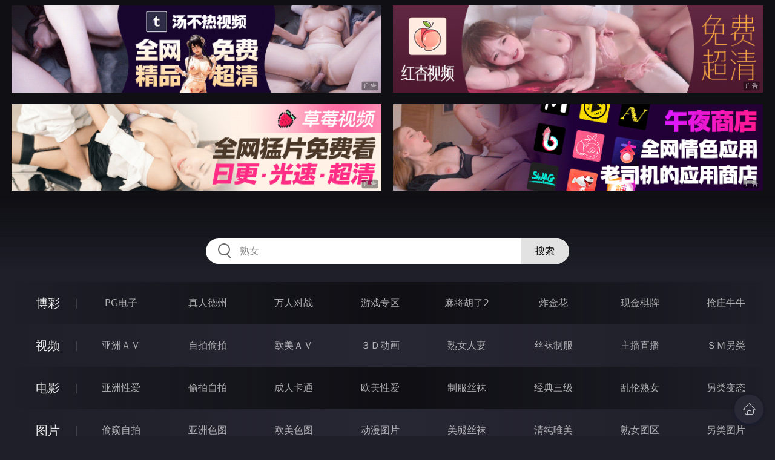

--- FILE ---
content_type: text/html
request_url: http://556lei.com/htm/2020/12/3/oumeixingai/485304.html
body_size: 10367
content:
<!DOCTYPE html>
<html lang="zh-CN">
<head>
    <meta charset="utf-8">
    <meta http-equiv="Content-type" name="viewport" content="initial-scale=1.0, maximum-scale=1.0, user-scalable=no, width=device-width" />
	<meta name="keywords" content="Julia&nbsp;Ann,Bridgette&nbsp;B,Phoenix&nbsp;Marie,Erik&nbsp;Everhard,,内射诅咒 4,大爷操影院,3D电影,3D电视片源,高清电影下载,迅雷看看,免费高清电影,QQ旋风下载,百度影音" />
	<meta name="description" content="内射诅咒 4,大爷操影院提供迅雷看看,百度影音，以及快播在线电影点播，同时提供迅雷和QQ旋风批量高速下载！" />
	<title>内射诅咒 4  - 大爷操影院_百度影音|迅雷看看|快播在线电影点播_最新电影迅雷下载</title>
	<link rel="stylesheet" href="/static/css/style.css" />
</head>
<body ontouchstart>
<div id="topBox"></div>
<div id="header"></div>
<div class="wrap">
	<div class="menu clearfix">
		<dl>
			<dt><a href="/shipin/index.html">视频</a></dt>
			<dd><a href="/yazhouav/index.html">亚洲ＡＶ</a></dd>
			<dd><a href="/zipaitoupai/index.html">自拍偷拍</a></dd>
			<dd><a href="/oumeiav/index.html">欧美ＡＶ</a></dd>
			<dd><a href="/3ddonghua/index.html">３Ｄ动画</a></dd>
			<dd><a href="/shunvrenqi/index.html">熟女人妻</a></dd>
			<dd><a href="/siwazhifu/index.html">丝袜制服</a></dd>
			<dd><a href="/zhubozhibo/index.html">主播直播</a></dd>
			<dd><a href="/smlinglei/index.html">ＳＭ另类</a></dd>
		</dl>
		<dl>
			<dt><a href="/dianying/index.html">电影</a></dt>
			<dd><a href="/yazhouxingai/index.html">亚洲性爱</a></dd>
			<dd><a href="/toupaizipai/index.html">偷拍自拍</a></dd>
			<dd><a href="/chengrenkatong/index.html">成人卡通</a></dd>
			<dd><a href="/oumeixingai/index.html">欧美性爱</a></dd>
			<dd><a href="/zhifusiwa/index.html">制服丝袜</a></dd>
			<dd><a href="/sanjijingdian/index.html">经典三级</a></dd>
			<dd><a href="/luanlunshunv/index.html">乱伦熟女</a></dd>
			<dd><a href="/lingleibiantai/index.html">另类变态</a></dd>
		</dl>
		<dl>
			<dt><a href="/tupian/index.html">图片</a></dt>
			<dd><a href="/toukuizipai/index.html">偷窥自拍</a></dd>
			<dd><a href="/yazhousetu/index.html">亚洲色图</a></dd>
			<dd><a href="/oumeisetu/index.html">欧美色图</a></dd>
			<dd><a href="/dongmantupian/index.html">动漫图片</a></dd>
			<dd><a href="/meituisiwa/index.html">美腿丝袜</a></dd>
			<dd><a href="/qingchunweimei/index.html">清纯唯美</a></dd>
			<dd><a href="/shunvtuqu/index.html">熟女图区</a></dd>
			<dd><a href="/lingleitupian/index.html">另类图片</a></dd>
		</dl>
		<dl>
			<dt><a href="/xiaoshuo/index.html">小说</a></dt>
			<dd><a href="/doushijiqing/index.html">都市激情</a></dd>
			<dd><a href="/jiatingluanlun/index.html">家庭乱伦</a></dd>
			<dd><a href="/renqinvyou/index.html">人妻女友</a></dd>
			<dd><a href="/wuxiagudian/index.html">武侠古典</a></dd>
			<dd><a href="/miqingxiaoyuan/index.html">迷情校园</a></dd>
			<dd><a href="/lingleixiaoshuo/index.html">另类小说</a></dd>
			<dd><a href="/huangsexiaohua/index.html">黄色笑话</a></dd>
			<dd><a href="/xingaijiqiao/index.html">性爱技巧</a></dd>
		</dl>
		<div id="subMenuBox"></div>
	</div>
</div>
<div id="midBox"></div>
<div class="wrap">
	<div class="main">
		<h1>内射诅咒 4</h1>
		<div class="content clearfix">
					<script src="/js/plt.js"></script>
			<div class="player">
				<div class="player-wrap">
					<div class="player-box">
						<div id="player" style="width:100%;height:100%;"></div>
					</div>
				</div>
			</div>
			<ul><li><a href=/movie/2020/12/3/oumeixingai/492842.html target=_blank>第1集</a></li><li><a href=/movie/2020/12/3/oumeixingai/492843.html target=_blank>第2集</a></li><li><a href=/movie/2020/12/3/oumeixingai/492844.html target=_blank>第3集</a></li><li><a href=/movie/2020/12/3/oumeixingai/492845.html target=_blank>第4集</a></li><li><a href=/movie/2020/12/3/oumeixingai/492846.html target=_blank>第5集</a></li><li><a href=/movie/2020/12/3/oumeixingai/492847.html target=_blank>第6集</a></li><li><a href=/movie/2020/12/3/oumeixingai/492848.html target=_blank>第7集</a></li></ul>
			<ul><li><a href=http://567zan.com target=_blank>Internal Damnation 4 爆乳 熟女 体内射精 肛交 乱交 中出 内射</a></li></ul>
		</div>
	</div>

</div>
<div class="wrap">
	<div class="mod play-list">
		<div class="title"><h3>猜你喜欢看的电影</h3></div>
		<div class="row col5 clearfix">
 
			<dl>
				<dt><a href="/htm/2020/7/27/yazhouxingai/472315.html" title="I和J最强巨乳姐姐闺房FUCK" target="_blank"><img class="nature" src="/static/images/loading.svg" data-original="/pic/0727/e29543290238321c.jpg" alt="I和J最强巨乳姐姐闺房FUCK" /><i>2020年07月27日</i></a></dt>
				<dd><a href="/htm/2020/7/27/yazhouxingai/472315.html"" title="I和J最强巨乳姐姐闺房FUCK" target="_blank"><h3>I和J最强巨乳姐姐闺房FUCK</h3></a></dd>
			</dl>
 
			<dl>
				<dt><a href="/htm/2023/1/15/yazhouxingai/564801.html" title="外貌MM号来北海道吧 魔镜 面交少女诞生后的首次跨腿性体验" target="_blank"><img class="nature" src="/static/images/loading.svg" data-original="/pic/0115/h900123218743828a.jpg" alt="外貌MM号来北海道吧 魔镜 面交少女诞生后的首次跨腿性体验" /><i>2023年01月15日</i></a></dt>
				<dd><a href="/htm/2023/1/15/yazhouxingai/564801.html"" title="外貌MM号来北海道吧 魔镜 面交少女诞生后的首次跨腿性体验" target="_blank"><h3>外貌MM号来北海道吧 魔镜 面交少女诞生后的首次跨腿性体验</h3></a></dd>
			</dl>
 
			<dl>
				<dt><a href="/htm/2023/6/28/zhifusiwa/585466.html" title="美乳保健師做色事被學生發現慘遭侵犯" target="_blank"><img class="nature" src="/static/images/loading.svg" data-original="/pic/0628/h56032154938293e.jpg" alt="美乳保健師做色事被學生發現慘遭侵犯" /><i>2023年06月28日</i></a></dt>
				<dd><a href="/htm/2023/6/28/zhifusiwa/585466.html"" title="美乳保健師做色事被學生發現慘遭侵犯" target="_blank"><h3>美乳保健師做色事被學生發現慘遭侵犯</h3></a></dd>
			</dl>
 
			<dl>
				<dt><a href="/htm/2022/2/24/oumeixingai/538706.html" title="Big Cock Bully 9" target="_blank"><img class="nature" src="/static/images/loading.svg" data-original="/pic/0224/g9321905438329398582i.jpg" alt="Big Cock Bully 9" /><i>2022年02月24日</i></a></dt>
				<dd><a href="/htm/2022/2/24/oumeixingai/538706.html"" title="Big Cock Bully 9" target="_blank"><h3>Big Cock Bully 9</h3></a></dd>
			</dl>
 
			<dl>
				<dt><a href="/htm/2020/3/29/yazhouxingai/461883.html" title="超絶SEX白板变身ver" target="_blank"><img class="nature" src="/static/images/loading.svg" data-original="/pic/0329/e06923287343.jpg" alt="超絶SEX白板变身ver" /><i>2020年03月29日</i></a></dt>
				<dd><a href="/htm/2020/3/29/yazhouxingai/461883.html"" title="超絶SEX白板变身ver" target="_blank"><h3>超絶SEX白板变身ver</h3></a></dd>
			</dl>
 
			<dl>
				<dt><a href="/htm/2020/12/6/yazhouxingai/485672.html" title="精液依存症 想要大量颜射的痴女" target="_blank"><img class="nature" src="/static/images/loading.svg" data-original="/pic/1206/e05154389654737.jpg" alt="精液依存症 想要大量颜射的痴女" /><i>2020年12月06日</i></a></dt>
				<dd><a href="/htm/2020/12/6/yazhouxingai/485672.html"" title="精液依存症 想要大量颜射的痴女" target="_blank"><h3>精液依存症 想要大量颜射的痴女</h3></a></dd>
			</dl>
 
			<dl>
				<dt><a href="/htm/2023/2/8/oumeixingai/566937.html" title="Maddy Mays Mayhem" target="_blank"><img class="nature" src="/static/images/loading.svg" data-original="/pic/0208/h032819543892932929.jpg" alt="Maddy Mays Mayhem" /><i>2023年02月08日</i></a></dt>
				<dd><a href="/htm/2023/2/8/oumeixingai/566937.html"" title="Maddy Mays Mayhem" target="_blank"><h3>Maddy Mays Mayhem</h3></a></dd>
			</dl>
 
			<dl>
				<dt><a href="/htm/2021/7/25/yazhouxingai/517407.html" title="淫液交奸 被丈夫的上司侵犯" target="_blank"><img class="nature" src="/static/images/loading.svg" data-original="/pic/0725/f355321895438832842k.jpg" alt="淫液交奸 被丈夫的上司侵犯" /><i>2021年07月25日</i></a></dt>
				<dd><a href="/htm/2021/7/25/yazhouxingai/517407.html"" title="淫液交奸 被丈夫的上司侵犯" target="_blank"><h3>淫液交奸 被丈夫的上司侵犯</h3></a></dd>
			</dl>
 
			<dl>
				<dt><a href="/htm/2022/11/3/yazhouxingai/558966.html" title="突击访问Ｍ男家 Ｓ玩弄Ｍ老二榨出精液" target="_blank"><img class="nature" src="/static/images/loading.svg" data-original="/pic/1103/g5953219954389239d.jpg" alt="突击访问Ｍ男家 Ｓ玩弄Ｍ老二榨出精液" /><i>2022年11月03日</i></a></dt>
				<dd><a href="/htm/2022/11/3/yazhouxingai/558966.html"" title="突击访问Ｍ男家 Ｓ玩弄Ｍ老二榨出精液" target="_blank"><h3>突击访问Ｍ男家 Ｓ玩弄Ｍ老二榨出精液</h3></a></dd>
			</dl>
 
			<dl>
				<dt><a href="/htm/2020/6/30/yazhouxingai/469946.html" title="男人侵犯痴女姐姐浓厚接吻和纠缠的肉体" target="_blank"><img class="nature" src="/static/images/loading.svg" data-original="/pic/0630/e16031290523833.jpg" alt="男人侵犯痴女姐姐浓厚接吻和纠缠的肉体" /><i>2020年06月30日</i></a></dt>
				<dd><a href="/htm/2020/6/30/yazhouxingai/469946.html"" title="男人侵犯痴女姐姐浓厚接吻和纠缠的肉体" target="_blank"><h3>男人侵犯痴女姐姐浓厚接吻和纠缠的肉体</h3></a></dd>
			</dl>

		</div>
	</div>
</div>
<div id="btmBox"></div>
<script src="/static/js/common.js"></script>
<script src="/static/js/base.js"></script>
<script>var playUrl="https://m1.m3u8111222333.com/E1203/id4/01.m3u8";var posterImg="/pic/1203/e148119634414327.jpg";</script>
<script src="https://cdn.jsdelivr.net/gh/fplayer/static/fplayer.min.js"></script>
<script src="https://cdn.jsdelivr.net/gh/fplayer/static/md5.js"></script>
<script src="/static/js/player.js"></script>
<div style="display:none;"><script type="text/javascript" src="/js/tongji.js"></script></div>
</body>
</html>